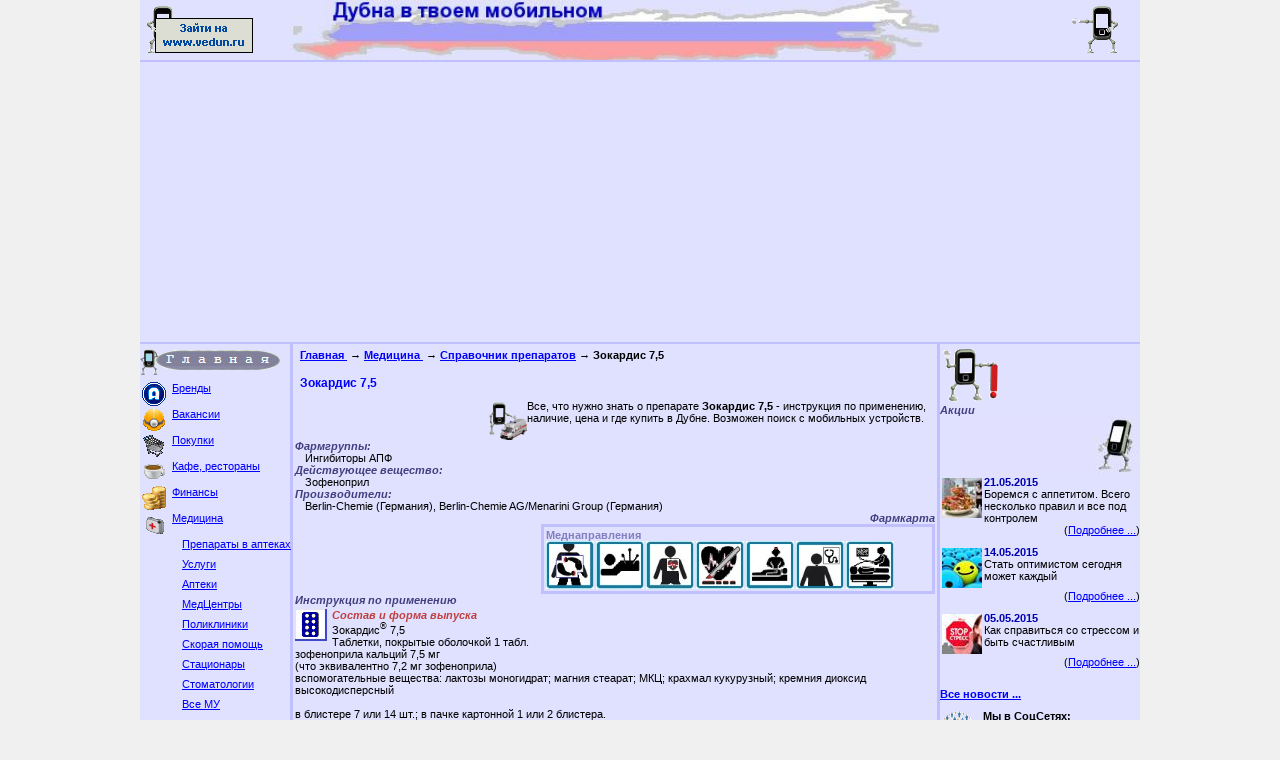

--- FILE ---
content_type: text/html; charset=UTF-8
request_url: https://dubna.vedun.ru/l_med_lecvo_info.php?scrmode=comp&id_lecvo=19021
body_size: 13471
content:
<!DOCTYPE HTML PUBLIC "-//W3C//DTD HTML 4.01 Transitional//EN">
<html>
  <head>
	<title>Зокардис 7,5 - инструкция, наличие и цена в Дубне</title>
    <meta http-equiv="Content-Type" content="text/html; charset=utf8">
    <meta name=viewport content="width=device-width, initial-scale=1">
    <meta name="description" content="Зокардис 7,5 - инструкция, наличие и цена в Дубне"><meta name="keywords" content=", Дубна, инструкция, наличие, цена, купить"><meta name="robots" content="all"><link rel="canonical" href="l_med_lecvo_info.php?scrmode=comp&amp;id_lecvo=19021"><meta name="geo.region" content="RU - город Дубна"><meta name="geo.position" content="56.732020;37.166897"><meta name="ICBM" content="56.732020,37.166897"><meta name="geo.placename" content="Дубна, Россия">	<link rel="stylesheet" type="text/css" media="screen" href="/css/vedun_real.css">
    <link type="image/x-icon" rel="icon" href="https://vedun.ru/favicon.ico">
    <link type="image/x-icon" rel="shortcut icon" href="https://vedun.ru/favicon.ico">
        <link rel="alternate" type="application/rss+xml" title="RSS" href="http://www.vedun.ru/vedun.rss">
<!-- Global site tag (gtag.js) - Google Analytics -->
<script async src="https://www.googletagmanager.com/gtag/js?id=G-Y2ZFRRMQQ2"></script>
<script>
  window.dataLayer = window.dataLayer || [];
  function gtag(){dataLayer.push(arguments);}
  gtag('js', new Date());

  gtag('config', 'G-Y2ZFRRMQQ2');
</script>  </head>
<body>
    <!--noindex-->
<!-- Rating@Mail.ru counter -->
<script type="text/javascript">//<![CDATA[
var _tmr = _tmr || [];
_tmr.push({id: '2362404', type: 'pageView', start: (new Date()).getTime()});
(function (d, w) {
   var ts = d.createElement('script'); ts.type = 'text/javascript'; ts.async = true;
   ts.src = (d.location.protocol == 'https:' ? 'https:' : 'http:') + '//top-fwz1.mail.ru/js/code.js';
   var f = function () {var s = d.getElementsByTagName('script')[0]; s.parentNode.insertBefore(ts, s);};
   if (w.opera == "[object Opera]") { d.addEventListener("DOMContentLoaded", f, false); } else { f(); }
})(document, window);
//]]></script><noscript><div style="position:absolute;left:-10000px;">
<img src="//top-fwz1.mail.ru/counter?id=2362404;js=na" style="border:0;" height="1" width="1" alt="–ейтинг@Mail.ru">
</div></noscript>
<!-- //Rating@Mail.ru counter -->
<!--/noindex-->
<div class="wrp">
<div class="header">
    <div class="colmain">
      <div class="colleft"><a href="https://vedun.ru/index.php?scrmode=comp" title="vedun.ru">
  <img src="/image/pages/header_left_go.gif" width="120" height="60" alt="" border="0" align="left">
</a></div>
      <div class="colright"><img src="/image/pages/header_right.gif" width="80" height="60" alt="vedun right" border="0" align="right"></div>
      <div class="colcenter"></div>
    </div>
  </div>
  
  <div class="mainblock">
    <div class="general">
	  
		  <div class="topreklama">
            <script async src="//pagead2.googlesyndication.com/pagead/js/adsbygoogle.js"></script>
            <!-- A_VEDUN_TOP_LECVO -->
            <ins class="adsbygoogle"
                 style="display:block"
                 data-ad-client="ca-pub-1460812807828789"
                 data-ad-slot="1405268149"
                 data-ad-format="auto"></ins>
            <script>
            (adsbygoogle = window.adsbygoogle || []).push({});
            </script>
          </div>
      <div class="navigate">
        <div class="navimg"><a href="/index.php?scrmode=comp" title="На главную"><img src="/image/pages/menu_slim.gif" width="140" height="26" alt="" border="0" align="left"></a>
        </div><!-- mainblock.general.body.navigate.navimg  -->
        <div class="menu">
          <div class="s100">
                                 <div style="position:relative; float:left; height:26px; width: 30px;">
                                   <img src="/image/icons/s_brand.gif"  width="24" height="24" border="2" alt="-">
                                 </div>
                                 <div style="position:relative; float:left; width:110px;"><a href="/l_brand.php?scrmode=comp" title="Бренды">Бренды</a></div>
                               </div><div class="s100">
                                 <div style="position:relative; float:left; height:26px; width: 30px;">
                                   <img src="/image/icons/s_job.gif"  width="24" height="24" border="2" alt="-">
                                 </div>
                                 <div style="position:relative; float:left; width:110px;"><a href="/l_job.php?scrmode=comp" title="Вакансии">Вакансии</a></div>
                               </div><div class="s100">
                                 <div style="position:relative; float:left; height:26px; width: 30px;">
                                   <img src="/image/icons/s_shop.gif"  width="24" height="24" border="2" alt="-">
                                 </div>
                                 <div style="position:relative; float:left; width:110px;"><a href="/l_shop.php?scrmode=comp" title="Покупки">Покупки</a></div>
                               </div><div class="s100">
                                 <div style="position:relative; float:left; height:26px; width: 30px;">
                                   <img src="/image/icons/s_eat.gif"  width="24" height="24" border="2" alt="-">
                                 </div>
                                 <div style="position:relative; float:left; width:110px;"><a href="/l_cuisine.php?scrmode=comp" title="Кафе, рестораны">Кафе, рестораны</a></div>
                               </div><div class="s100">
                                 <div style="position:relative; float:left; height:26px; width: 30px;">
                                   <img src="/image/icons/s_finance.gif"  width="24" height="24" border="2" alt="-">
                                 </div>
                                 <div style="position:relative; float:left; width:110px;"><a href="/l_finance.php?scrmode=comp" title="Финансы">Финансы</a></div>
                               </div><div class="s100">
                                 <div style="position:relative; float:left; height:26px; width: 30px;">
                                   <img src="/image/icons/s_med.gif"  width="24" height="24" border="2" alt="-">
                                 </div>
                                 <div style="position:relative; float:left; width:110px;"><a href="/l_med.php?scrmode=comp" title="Медицина">Медицина</a></div>
                               </div><div class="s100mb5">
                                                   <div style="position: relative; width: 110px; padding-left: 40px; margin-bottom:3px;"><a href="/l_med_prep.php?scrmode=comp" title="Препараты в аптеках">Препараты в аптеках</a></div>
                                                 </div><div class="s100mb5">
                                                   <div style="position: relative; width: 110px; padding-left: 40px; margin-bottom:3px;"><a href="/l_med_serv.php?scrmode=comp" title="Услуги">Услуги</a></div>
                                                 </div><div class="s100mb5">
                                                   <div style="position: relative; width: 110px; padding-left: 40px; margin-bottom:3px;"><a href="/l_med_apotek.php?scrmode=comp" title="Аптеки">Аптеки</a></div>
                                                 </div><div class="s100mb5">
                                                   <div style="position: relative; width: 110px; padding-left: 40px; margin-bottom:3px;"><a href="/l_med_medcenter.php?scrmode=comp" title="МедЦентры">МедЦентры</a></div>
                                                 </div><div class="s100mb5">
                                                   <div style="position: relative; width: 110px; padding-left: 40px; margin-bottom:3px;"><a href="/l_med_clinic.php?scrmode=comp" title="Поликлиники">Поликлиники</a></div>
                                                 </div><div class="s100mb5">
                                                   <div style="position: relative; width: 110px; padding-left: 40px; margin-bottom:3px;"><a href="/l_med_ambulance.php?scrmode=comp" title="Скорая помощь">Скорая помощь</a></div>
                                                 </div><div class="s100mb5">
                                                   <div style="position: relative; width: 110px; padding-left: 40px; margin-bottom:3px;"><a href="/l_med_stac.php?scrmode=comp" title="Стационары">Стационары</a></div>
                                                 </div><div class="s100mb5">
                                                   <div style="position: relative; width: 110px; padding-left: 40px; margin-bottom:3px;"><a href="/l_med_stoma.php?scrmode=comp" title="Стоматологии">Стоматологии</a></div>
                                                 </div><div class="s100mb5">
                                                   <div style="position: relative; width: 110px; padding-left: 40px; margin-bottom:3px;"><a href="/l_med_mu.php?scrmode=comp" title="Все МУ">Все МУ</a></div>
                                                 </div><div class="s100mb5">
                                                   <div style="position: relative; width: 110px; padding-left: 40px; margin-bottom:3px;"><b><a href="/l_med_lecvo.php?scrmode=comp" title="Справочник препаратов">Справочник препаратов</a></b></div>
                                                 </div><div class="s100mb5">
                                                   <div style="position: relative; width: 110px; padding-left: 40px; margin-bottom:3px;"><a href="/l_med_meddirect.php?scrmode=comp" title="Справочник меднаправлений">Справочник меднаправлений</a></div>
                                                 </div><div class="s100">
                                 <div style="position:relative; float:left; height:26px; width: 30px;">
                                   <img src="/image/icons/s_build.gif"  width="24" height="24" border="2" alt="-">
                                 </div>
                                 <div style="position:relative; float:left; width:110px;"><a href="/l_build.php?scrmode=comp" title="Недвижимость">Недвижимость</a></div>
                               </div><div class="s100">
                                 <div style="position:relative; float:left; height:26px; width: 30px;">
                                   <img src="/image/icons/s_auto.gif"  width="24" height="24" border="2" alt="-">
                                 </div>
                                 <div style="position:relative; float:left; width:110px;"><a href="/l_auto.php?scrmode=comp" title="Авто">Авто</a></div>
                               </div><div class="s100">
                                 <div style="position:relative; float:left; height:26px; width: 30px;">
                                   <img src="/image/icons/s_service.gif"  width="24" height="24" border="2" alt="-">
                                 </div>
                                 <div style="position:relative; float:left; width:110px;"><a href="/l_service.php?scrmode=comp" title="Услуги">Услуги</a></div>
                               </div><div class="s100">
                                 <div style="position:relative; float:left; height:26px; width: 30px;">
                                   <img src="/image/icons/s_dosug.gif"  width="24" height="24" border="2" alt="-">
                                 </div>
                                 <div style="position:relative; float:left; width:110px;"><a href="/l_dosug.php?scrmode=comp" title="Досуг">Досуг</a></div>
                               </div><div class="s100">
                                 <div style="position:relative; float:left; height:26px; width: 30px;">
                                   <img src="/image/icons/s_tour.gif"  width="24" height="24" border="2" alt="-">
                                 </div>
                                 <div style="position:relative; float:left; width:110px;"><a href="/l_turizm.php?scrmode=comp" title="Туризм">Туризм</a></div>
                               </div><div class="s100">
                                 <div style="position:relative; float:left; height:26px; width: 30px;">
                                   <img src="/image/icons/s_contact.gif"  width="24" height="24" border="2" alt="-">
                                 </div>
                                 <div style="position:relative; float:left; width:110px;"><a href="/l_contact.php?scrmode=comp" title="Контакты">Контакты</a></div>
                               </div>
        </div><!-- mainblock.general.body.navigate.menu  -->



      </div><!-- mainblock.general.body.navigate  -->

      <div class="bodytext">

        <div class="text">
          <div class="breadcrumbs"><span itemscope itemtype="http://schema.org/BreadcrumbList"><div id="bread_main" itemprop="itemListElement" itemscope itemtype="http://schema.org/ListItem"  class="breadpoint">
                           <a href="/index.php?scrmode=comp" name="Главная" itemprop="item">
                             <span itemprop="name">Главная</span>
                           </a>&nbsp;&rarr;&nbsp;
						   <meta itemprop="position" content="1" />
                         </div><div id="bread_med" itemprop="itemListElement" itemscope itemtype="http://schema.org/ListItem"  class="breadpoint">
                           <a href="/l_med.php?scrmode=comp" name="Медицина" itemprop="item">
                             <span itemprop="name">Медицина</span>
                           </a>&nbsp;&rarr;&nbsp;
						   <meta itemprop="position" content="2" />
                         </div><div id="bread_med_lecvo" itemprop="itemListElement" itemscope itemtype="http://schema.org/ListItem"  class="breadpoint">
                           <a href="/l_med_lecvo.php?scrmode=comp" name="Справочник препаратов" itemprop="item">
                             <span itemprop="name">Справочник препаратов</span>
                           </a>
						   <meta itemprop="position" content="3" />
                         </div><div id="a3" class="breadpoint">
                             &nbsp;&rarr;&nbsp;Зокардис 7,5
                         </div></span></div>
          <div class="head"><h1>Зокардис 7,5</h1></div>
          
          
                    <div class="s100">
                      <div style="position:relative; float:right; width:70%">
                        <img src="image/pages/main_med.gif" width="40" height="40" alt="Медицина" border="0" align="left">Все, что нужно знать о препарате <b>Зокардис 7,5</b> - инструкция по применению, наличие, цена и где купить в Дубне. Возможен поиск c мобильных устройств.</div></div><div class="s100"><h2>Фармгруппы:</h2></div><div class="s100ml10">Ингибиторы АПФ</div><div class="s100"><h2>Действующее вещество:</h2></div><div class="s100ml10">Зофеноприл</div><div class="s100"><h2>Производители:</h2></div><div class="s100ml10">Berlin-Chemie (Германия), Berlin-Chemie AG/Menarini Group (Германия)</div><div class="s100" style="text-align:right;"><h2>Фармкарта</h2></div><div class="s100" style="text-align:right;"><div style="float: right; width:60%; background: #E0E0FF; margin-right:10px;"><div style="float: left; width:100%; background: #E0E0FF; padding:2px; border: 3px solid #C0C0FF;" align=left>
                                                               <div style="float:left; width: 98%; color: #8080C0;"><b>Меднаправления</b></div>
                                                               <div style="float:left; width: 98%;"><div style="float: left; width:50px;" align=left><img src="https://vedun.ru/image/card_lecvo/main_gyrudoterapevt.jpg" width="48" height="48" alt="Гирудотерапия" title="Гирудотерапия" border="0" align="left"></div><div style="float: left; width:50px;" align=left><img src="https://vedun.ru/image/card_lecvo/main_igloreflex.jpg" width="48" height="48" alt="Иглорефлексотерапия" title="Иглорефлексотерапия" border="0" align="left"></div><div style="float: left; width:50px;" align=left><img src="https://vedun.ru/image/card_lecvo/main_cardiolog.jpg" width="48" height="48" alt="Кардиология" title="Кардиология" border="0" align="left"></div><div style="float: left; width:50px;" align=left><img src="https://vedun.ru/image/card_lecvo/main_cardiohirurg.jpg" width="48" height="48" alt="Кардиохирургия" title="Кардиохирургия" border="0" align="left"></div><div style="float: left; width:50px;" align=left><img src="https://vedun.ru/image/card_lecvo/main_massage.jpg" width="48" height="48" alt="Массаж" title="Массаж" border="0" align="left"></div><div style="float: left; width:50px;" align=left><img src="https://vedun.ru/image/card_lecvo/main_terapevt.jpg" width="48" height="48" alt="Терапия" title="Терапия" border="0" align="left"></div><div style="float: left; width:50px;" align=left><img src="https://vedun.ru/image/card_lecvo/main_endoscop.jpg" width="48" height="48" alt="Эндоскопия" title="Эндоскопия" border="0" align="left"></div></div></div></div></div>
		            <div style="position: relative; float:left; text-align: center; height:auto; width: 100%;">
					<!-- Yandex.RTB R-A-67822-2 -->
					<div id="yandex_rtb_R-A-67822-2"></div>
					</div>
					<script type="text/javascript">
						(function(w, d, n, s, t) {
							w[n] = w[n] || [];
							w[n].push(function() {
								Ya.Context.AdvManager.render({
									blockId: "R-A-67822-2",
									renderTo: "yandex_rtb_R-A-67822-2",
									async: true
								});
							});
							t = d.getElementsByTagName("script")[0];
							s = d.createElement("script");
							s.type = "text/javascript";
							s.src = "//an.yandex.ru/system/context.js";
							s.async = true;
							t.parentNode.insertBefore(s, t);
						})(this, this.document, "yandexContextAsyncCallbacks");
					</script>
					<div class="s100"><h2>Инструкция по применению</h2><div style="position: relative; float: left; width: 100%; padding: 3px 0px 3px 0px;" align=left><div style="position: relative; float: left; padding: 0px 5px 0px 0px;" align=left><img src="https://vedun.ru/image/lecvo_instr/sostav_forma.jpg" width="32" height="32" alt="Состав и форма выпуска" title="Состав и форма выпуска" border="0" align="left"></div><h3 class="redbi">Состав и форма выпуска</h3>Зокардис<sup>®</sup> 7,5<br>



Таблетки, покрытые оболочкой  
1 табл.
<br>

зофеноприла кальций
7,5 мг
<br>

(что эквивалентно 7,2 мг  зофеноприла)
 
<br>

вспомогательные вещества: лактозы моногидрат; магния стеарат; МКЦ; крахмал кукурузный; кремния диоксид высокодисперсный
 
<br>
<br>
в блистере 7 или 14 шт.; в пачке картонной 1 или 2 блистера.<br>
Зокардис<sup>®</sup> 30<br>



Таблетки, покрытые оболочкой  
1 табл.
<br>

зофеноприла кальций
30 мг
<br>

(что эквивалентно 28,7 мг  зофеноприла)
 
<br>

вспомогательные вещества: лактозы моногидрат; магния стеарат; МКЦ; крахмал кукурузный; кремния диоксид высокодисперсный
 
<br>
<br>
в блистере 7 или 14 шт.; в пачке картонной 1 или 2 блистера.<br></div><br><div style="position: relative; float: left; width: 100%; padding: 3px 0px 3px 0px;" align=left><div style="position: relative; float: left; padding: 0px 5px 0px 0px;" align=left><img src="https://vedun.ru/image/lecvo_instr/opis_lec_forma.jpg" width="32" height="32" alt="Описание лекарственной формы" title="Описание лекарственной формы" border="0" align="left"></div><h3 class="redbi">Описание лекарственной формы</h3>Зокардис 7,5: белые круглые таблетки, покрытые оболочкой, слегка выпуклые с обеих сторон.<br />
 Зокардис 30: белые овальные таблетки, покрытые оболочкой, с двусторонней насечкой для деления.</div><br><div style="position: relative; float: left; width: 100%; padding: 3px 0px 3px 0px;" align=left><div style="position: relative; float: left; padding: 0px 5px 0px 0px;" align=left><img src="https://vedun.ru/image/lecvo_instr/pharmadeistvie.jpg" width="32" height="32" alt="Фармакологическое действие" title="Фармакологическое действие" border="0" align="left"></div><h3 class="redbi">Фармакологическое действие</h3>Фармакологическое действие - антигипертензивное.  Механизм действия связан с уменьшением образования ангиотензина II из ангиотензина I, снижение содержания которого ведет к прямому уменьшению выделения альдостерона. Понижает ОПСС, сАД и дАД, пост- и преднагрузку на миокард. Расширяет артерии в большей степени, чем вены; при этом рефлекторного повышения ЧСС не отмечается. Уменьшает деградацию брадикинина, увеличивает синтез ПГ.<br></div><br><div style="position: relative; float: left; width: 100%; padding: 3px 0px 3px 0px;" align=left><div style="position: relative; float: left; padding: 0px 5px 0px 0px;" align=left><img src="https://vedun.ru/image/lecvo_instr/pharmakokinetika.jpg" width="32" height="32" alt="Фармакокинетика" title="Фармакокинетика" border="0" align="left"></div><h3 class="redbi">Фармакокинетика</h3>Зофеноприл кальция быстро и полностью абсорбируется в ЖКТ и практически полностью метаболизируется в печени с образованием активного метаболита зофеноприлата, C<sub>max</sub> которого в крови достигается через 1,5 ч после приема Зокардиса.<br />
 Приблизительно 88% зофеноприла кальция связывается с белками плазмы крови.<br />
 T<sub>1/2</sub> зофеноприлата - 5,5 ч, его общий клиренс составляет 1300 мл/мин после перорального приема зофеноприла кальция. Выводится зофеноприлат преимущественно почками - 69%, через кишечник - 26%.<br></div><br><div style="position: relative; float: left; width: 100%; padding: 3px 0px 3px 0px;" align=left><div style="position: relative; float: left; padding: 0px 5px 0px 0px;" align=left><img src="https://vedun.ru/image/lecvo_instr/pharmakodinamika.jpg" width="32" height="32" alt="Фармакодинамика" title="Фармакодинамика" border="0" align="left"></div><h3 class="redbi">Фармакодинамика</h3>Гипотензивный эффект более выражен при высокой концентрации ренина плазмы крови, чем при нормальной или сниженной его концентрации. Понижение АД в терапевтических пределах не оказывает влияния на мозговое кровообращение, кровоток в сосудах мозга поддерживается на достаточном уровне и на фоне пониженного АД. Усиливает коронарный и почечный кровоток.<br />
 При длительном применении уменьшается гипертрофия левого желудочка миокарда и миоцитов стенок артерий резистивного типа, предотвращает прогрессирование сердечной недостаточности и замедляет развитие дилатации левого желудочка. Улучшает кровоснабжение ишемизированного миокарда. Понижает агрегацию тромбоцитов.<br />
 Зофеноприл кальция является пролекарством, поскольку активным ингибитором является свободное сульфгидрильное соединение - зофеноприлат, образующееся в результате тиоэфирного гидролиза.<br />
 Гипотензивный эффект при приеме внутрь наступает через 1 ч,  достигает максимума через 4-6 ч и сохраняется до 24 ч. У некоторых больных для достижения оптимального уровня АД необходима терапия на протяжении нескольких недель. При сердечной недостаточности заметный клинический эффект наблюдается при длительном лечении - 6 мес и более. <br></div><br><div style="position: relative; float: left; width: 100%; padding: 3px 0px 3px 0px;" align=left><div style="position: relative; float: left; padding: 0px 5px 0px 0px;" align=left><img src="https://vedun.ru/image/lecvo_instr/pokaz.jpg" width="32" height="32" alt="Показания" title="Показания" border="0" align="left"></div><h3 class="redbi">Показания</h3>Артериальная гипертензия мягкой и средней степени тяжести.<br />
 Острый инфаркт миокарда с симптомами сердечной недостаточности у пациентов со стабильными показателями гемодинамики и не получавших тромболитическую терапию.<br></div><br><div style="position: relative; float: left; width: 100%; padding: 3px 0px 3px 0px;" align=left><div style="position: relative; float: left; padding: 0px 5px 0px 0px;" align=left><img src="https://vedun.ru/image/lecvo_instr/protivopokaz.jpg" width="32" height="32" alt="Противопоказания" title="Противопоказания" border="0" align="left"></div><h3 class="redbi">Противопоказания</h3>Повышенная чувствительность к зофеноприлу и другим ингибиторам АПФ, наличие в анамнезе ангионевротического отека, связанного с лечением ингибиторами АПФ, порфирия, выраженные нарушения функции печени, тяжелая почечная недостаточность, беременность, период грудного вскармливания, возраст до 18 лет (эффективность и безопасность не установлены).<br />
 С осторожностью - первичный альдостеронизм, двусторонний стеноз почечных артерий, стеноз артерии единственной почки, гиперкалиемия, состояние после трансплантации почки, аортальный стеноз, митральный стеноз (с нарушениями гемодинамики), идиопатический гипертрофический субаортальный стеноз, заболевания соединительной ткани, цереброваскулярные заболевания, сахарный диабет, почечная недостаточность (протеинурия более 1 г/сут), печеночная  недостаточность, у пациентов, соблюдающих диету с ограничением соли или находящихся на гемодиализе, одновременный прием с иммунодепрессантами и салуретиками, у пожилых людей (старше 75 лет), псориаз, у пациентов со сниженным ОЦК (в результате терапии диуретиками, при ограничении потребления поваренной соли, проведении гемодиализа, диарее и рвоте) - повышен риск внезапного и выраженного снижения АД после применения даже начальной дозы ингибитора АПФ.<br></div><br><div style="position: relative; float: left; width: 100%; padding: 3px 0px 3px 0px;" align=left><div style="position: relative; float: left; padding: 0px 5px 0px 0px;" align=left><img src="https://vedun.ru/image/lecvo_instr/prenatal.jpg" width="32" height="32" alt="Применение при беременности и кормлении грудью" title="Применение при беременности и кормлении грудью" border="0" align="left"></div><h3 class="redbi">Применение при беременности и кормлении грудью</h3>Противопоказано во время беременности и в период грудного вскармливания (поскольку зофеноприл кальция выделяется в грудное молоко). Не следует применять женщинам детородного возраста при отсутствии эффективной контрацепции.<br></div><br><div style="position: relative; float: left; width: 100%; padding: 3px 0px 3px 0px;" align=left><div style="position: relative; float: left; padding: 0px 5px 0px 0px;" align=left><img src="https://vedun.ru/image/lecvo_instr/pobochka.jpg" width="32" height="32" alt="Побочные действия" title="Побочные действия" border="0" align="left"></div><h3 class="redbi">Побочные действия</h3>Со стороны сердечно-сосудистой системы: чрезмерное понижение АД, ортостатический коллапс; редко - загрудинная боль, стенокардия, инфаркт миокарда (обычно связаны с выраженным понижением АД), аритмии (предсердная бради- или тахикардия, мерцание предсердий), сердцебиение, тромбоэмболия ветвей легочной артерии, боли в области сердца, обморок.<br />
 Со стороны ЦНС: головокружение, головная боль, слабость, бессонница, тревога, депрессия, спутанность сознания, повышенная утомляемость, сонливость (2-3%), очень редко при применении высоких доз - нервозность, парестезии.<br />
 Со стороны органов чувств: редко - нарушения вестибулярного аппарата, нарушения слуха и зрения, шум в ушах.<br />
 Со стороны пищеварительного тракта: сухость во рту, анорексия, диспептические расстройства (тошнота, диарея или запор, рвота, боли в области живота); очень редко - кишечная непроходимость, панкреатит, нарушение функции печени и желчевыделения, гепатит, желтуха.<br />
 Со стороны дыхательной системы: непродуктивный сухой кашель; очень редко - интерстициальный пневмонит, бронхоспазм, одышка, ринорея, фарингит.<br />
 Со стороны мочевыделительной системы: нарушение функции почек, протеинурия.<br />
 Аллергические реакции: редко - кожная сыпь, ангионевротический отек лица, конечностей, губ, языка, голосовой  щели и/или гортани, дисфония, полиморфная эритема, эксфолиативный дерматит; очень редко - синдром Стивенса-Джонсона, токсический эпидермальный некролиз, пузырчатка, зуд, крапивница, фотосенсибилизация, серозит, васкулит, миозит, артралгия, артрит, стоматит, глоссит.<br />
 Со стороны лабораторных показателей: гиперкреатинемия, повышение содержания мочевины, повышение активности печеночных трансаминаз, гипербилирубинемия, гиперкалиемия, гипонатриемия. Отмечаются в некоторых случаях снижение гематокрита и гемоглобина, повышение СОЭ, тромбоцитопения, нейтропения, агранулоцитоз (у больных с аутоиммунными заболеваниями), эозинофилия.<br></div><br><div style="position: relative; float: left; width: 100%; padding: 3px 0px 3px 0px;" align=left><div style="position: relative; float: left; padding: 0px 5px 0px 0px;" align=left><img src="https://vedun.ru/image/lecvo_instr/vzaimod.jpg" width="32" height="32" alt="Взаимодействие" title="Взаимодействие" border="0" align="left"></div><h3 class="redbi">Взаимодействие</h3>Гипотензивное действие ингибиторов АПФ может усиливаться другими антигипертензивными средствами, диуретиками, общими анестетиками, жаропонижающими и болеутоляющими средствами, этанолом. При одновременном назначении зофеноприла с НПВС возможно снижение гипотензивного эффекта зофеноприла, с калийсберегающими диуретиками - гиперкалиемия, с солями лития - замедление выведения лития. Иммунодепрессанты, аллопуринол, цитостатики усиливают гематотоксичность. При одновременном приеме с гипогликемическими средствами увеличивается риск гипогликемии.<br></div><br><div style="position: relative; float: left; width: 100%; padding: 3px 0px 3px 0px;" align=left><div style="position: relative; float: left; padding: 0px 5px 0px 0px;" align=left><img src="https://vedun.ru/image/lecvo_instr/sposob_primineniya.jpg" width="32" height="32" alt="Способ применения и дозы" title="Способ применения и дозы" border="0" align="left"></div><h3 class="redbi">Способ применения и дозы</h3>Внутрь, независимо от времени приема пищи (до, во время или после еды), запивая достаточным количеством жидкости.<br>
Зокардис<sup>®</sup> 7,5<br>
Артериальная гипертензия<br>
Пациенты с нормальной почечной и печеночной функцией. Для достижения оптимального АД лечение начинают с 2 табл. 1 раз в сутки; при недостаточной выраженности гипотензивного эффекта дозу постепенно увеличивают с интервалом в 4 нед.<br>
Обычно эффективная доза - 4 табл. 1 раз в сутки.<br>
Максимальная суточная доза - 8 табл., принимаемых однократно или в 2 приема (по 4 табл.).<br>
Пациенты с нарушением водно-солевого баланса. Первоначальная терапия ингибиторами АПФ требует корректировки солевого и/или водного дефицитов, прекращения проводящейся терапии диуретиками в течение 2-3 дней до начала приема ингибитора АПФ и начинается с дозы, составляющей 2 табл. Зокардис 7,5 1 раз в сутки. Если это невозможно, лечение начинают с 1 табл. Зокардис 7,5 1 раз в сутки.<br>
Пациенты с нарушением почечной функции или находящиеся на гемодиализе. У пациентов со слабым нарушением функции почек (Cl  креатинина более 45 мл/мин) не требуется снижения дозы. Пациентам со средней и тяжелой степенью нарушения функции почек (Cl креатинина менее 45 мл/мин) назначают 1/2 терапевтической дозы 1 раз в сутки.<br>
Начальная доза для пациентов, находящихся на гемодиализе, составляет 1/4 дозы, используемой для пациентов с нормальной функцией почек.<br>
Пациенты с нарушениями функции печени. У пациентов со слабовыраженной и средней степенью нарушения функции печени начальная доза препарата составляет половину дозы, применяемой у пациентов с нормальной функцией печени.<br>
У пациентов с тяжелой степенью нарушения функции печени Зокардис 7,5 не должен применяться.<br>
Пожилые пациенты. У пожилых пациентов с нормальным клиренсом креатинина не требуется коррекция дозы. У пожилых пациентов с Cl  креатинина менее 45 мл/мин рекомендуется прием 1/2 дневной дозы.<br />
Острый инфаркт миокарда (в составе комбинированной терапии)<br>
Лечение начинают в течение 24 ч после появления первых симптомов инфаркта миокарда и продолжают в течение 6 нед.<br>
Следует применять следующую схему дозировки:<br>
1-й и 2-й день: 1 табл. Зокардис 7,5 каждые 12 ч,<br>
3-й и 4-й день: 2 табл. Зокардис 7,5 каждые 12 ч,<br>
с 5-го дня и далее: 4 табл. Зокардис 7,5 каждые 12 ч.<br>
В случае чрезмерного понижения АД в начале лечения или в течение первых 3 дней после инфаркта миокарда первоначальную дозу не увеличивают или отменяют препарат.<br>
После 6 нед приема терапия может быть прекращена у пациентов без признаков левожелудочковой недостаточности или сердечной недостаточности.<br>
Для коррекции левожелудочковой недостаточности или сердечной недостаточности, а также артериальной гипертензии лечение может быть продолжено в течение длительного времени.<br>
Пожилые пациенты. Зокардис 7,5 следует применять с осторожностью у пациентов с инфарктом миокарда старше 75 лет.<br>
Зокардис<sup>®</sup> 30<br>
Артериальная гипертензия<br>
Пациенты с нормальной почечной и печеночной функцией. Для достижения оптимального АД лечение начинают с 1/2 табл. 1 раз в сутки; при недостаточной выраженности гипотензивного эффекта дозу постепенно увеличивают с интервалом в 4 нед.<br>
Обычно эффективная доза - 1 табл. 1 раз в сутки.<br>
Максимальная суточная доза - 2 табл., принимаемых однократно или в 2 приема (по 1 табл.).<br>
Пациенты с нарушением водно-солевого баланса. Первоначальная терапия ингибиторами АПФ требует корректировки солевого и/или водного дефицитов, прекращения проводящейся терапии диуретиками в течение 2-3 дней до начала приема ингибитора АПФ и начинается с дозы, составляющей 1/2 табл. Зокардис 30 1 раз в сутки. Если это невозможно, лечение начинают с 1/4 табл. Зокардис 30 1 раз в сутки.<br>
Пациенты с нарушением почечной функции или находящиеся на гемодиализе. У пациентов со слабым нарушением функции почек (Cl  креатинина более 45 мл/мин) не требуется снижения дозы. Пациентам со средней и тяжелой степенью нарушения функции почек (Cl креатинина менее 45 мл/мин) назначают 1/2 терапевтической дозы 1 раз в сутки.<br>
Начальная доза для пациентов, находящихся на гемодиализе, составляет 1/4 дозы, используемой для пациентов с нормальной функцией почек.<br>
Пациенты с нарушениями функции печени. У пациентов со слабовыраженной и средней степенью нарушения функции печени начальная доза препарата составляет половину дозы, применяемой у пациентов с нормальной функцией печени.<br>
У пациентов с тяжелой степенью нарушения функции печени Зокардис 30 не должен применяться.<br>
Пожилые пациенты. У пожилых пациентов с нормальным клиренсом креатинина не требуется коррекция дозы. У пожилых пациентов с Cl  креатинина менее 45 мл/мин рекомендуется прием 1/2 дневной дозы.<br>
Острый инфаркт миокарда (в составе комбинированной терапии)<br>
Лечение начинают в течение 24 ч после появления первых симптомов инфаркта миокарда и продолжают в течение 6 нед.<br>
Следует применять следующую схему дозировки:<br>
1-й и 2-й день: 1/4 табл. Зокардис  30 каждые 12 ч,<br>
3-й и 4-й день: 1/2 табл. Зокардис  30 каждые 12 ч,<br>
с 5-го дня и далее: 1 табл. Зокардис 30 каждые 12 ч.<br>
В случае чрезмерного понижения АД в начале лечения или в течение первых 3 дней после инфаркта миокарда первоначальную дозу не увеличивают или отменяют препарат.<br>
После 6 нед приема терапия может быть прекращена у пациентов без признаков левожелудочковой недостаточности или сердечной недостаточности.<br>
Для коррекции левожелудочковой недостаточности или сердечной недостаточности, а также артериальной гипертензии лечение может быть продолжено в течение длительного времени.<br>
Пожилые пациенты. Зокардис 30 следует применять с осторожностью у пациентов с инфарктом миокарда старше 75 лет.<br></div></div><div class="s100"><h2>Диагнозы:</h2></div><div class="s100ml10">&nbsp;&nbsp;<b>I10.</b> - Эссенциальная [первичная] гипертензия<br>&nbsp;&nbsp;<b>I15.</b> - Вторичная гипертензия<br>&nbsp;&nbsp;<b>I21.9</b> - Острый инфаркт миокарда неуточненный</div><div class="s100"><h2>Аналоги препарата (по действующему веществу):</h2></div><div class="s100ml10">&nbsp;&nbsp;<a href="l_med_lecvo_info.php?scrmode=comp&amp;id_lecvo=19019" target="_blank">Зокардис 30</a></div><div class="s100"><h2>Направления:</h2></div><div class="s100ml10">&nbsp;&nbsp;<a href="l_med_meddirect_info.php?scrmode=comp&amp;id_direct=HIRUDOTERAPIYA" target="_blank">Гирудотерапия</a><br>&nbsp;&nbsp;<a href="l_med_meddirect_info.php?scrmode=comp&amp;id_direct=IGLOREFLECSOTERAPIYA" target="_blank">Иглорефлексотерапия</a><br>&nbsp;&nbsp;<a href="l_med_meddirect_info.php?scrmode=comp&amp;id_direct=CARDIOLOGIYA" target="_blank">Кардиология</a><br>&nbsp;&nbsp;<a href="l_med_meddirect_info.php?scrmode=comp&amp;id_direct=CARDIOHIRURGIYA" target="_blank">Кардиохирургия</a><br>&nbsp;&nbsp;<a href="l_med_meddirect_info.php?scrmode=comp&amp;id_direct=MASSAGE" target="_blank">Массаж</a><br>&nbsp;&nbsp;<a href="l_med_meddirect_info.php?scrmode=comp&amp;id_direct=TERAPIYA" target="_blank">Терапия</a><br>&nbsp;&nbsp;<a href="l_med_meddirect_info.php?scrmode=comp&amp;id_direct=ENDOSCOPIYA" target="_blank">Эндоскопия</a></div><div class="fullcont">
                              <div class="s100">&nbsp;</div>
                              <div class="s100"><h2>Не нашли в Дубне? Посмотрите в других городах:</h2></div>
                              <div class="fullval"><div class="s25"><b><a href="https://balashiha.vedun.ru/l_med_lecvo_info.php?id_lecvo=19021" target=_blank>Балашиха</a></b></div><div class="s25"><b><a href="https://voskresensk.vedun.ru/l_med_lecvo_info.php?id_lecvo=19021" target=_blank>Воскресенск</a></b></div><div class="s25"><b><a href="https://dolgoprudniy.vedun.ru/l_med_lecvo_info.php?id_lecvo=19021" target=_blank>Долгопрудный</a></b></div><div class="s25"><b><a href="https://domodedovo.vedun.ru/l_med_lecvo_info.php?id_lecvo=19021" target=_blank>Домодедово</a></b></div><div class="s25"><b><a href="https://jeleznodorojniy.vedun.ru/l_med_lecvo_info.php?id_lecvo=19021" target=_blank>Железнодорожный</a></b></div><div class="s25"><b><a href="https://jukovskiy.vedun.ru/l_med_lecvo_info.php?id_lecvo=19021" target=_blank>Жуковский</a></b></div><div class="s25"><b><a href="https://zelenograd.vedun.ru/l_med_lecvo_info.php?id_lecvo=19021" target=_blank>Зеленоград</a></b></div><div class="s25"><b><a href="https://ivanteevka.vedun.ru/l_med_lecvo_info.php?id_lecvo=19021" target=_blank>Ивантеевка</a></b></div><div class="s25"><b><a href="https://kolomna.vedun.ru/l_med_lecvo_info.php?id_lecvo=19021" target=_blank>Коломна</a></b></div><div class="s25"><b><a href="https://korolev.vedun.ru/l_med_lecvo_info.php?id_lecvo=19021" target=_blank>Королев</a></b></div><div class="s25"><b><a href="https://krasnogorsk.vedun.ru/l_med_lecvo_info.php?id_lecvo=19021" target=_blank>Красногорск</a></b></div><div class="s25"><b><a href="https://lobnya.vedun.ru/l_med_lecvo_info.php?id_lecvo=19021" target=_blank>Лобня</a></b></div><div class="s25"><b><a href="https://lyubercy.vedun.ru/l_med_lecvo_info.php?id_lecvo=19021" target=_blank>Люберцы</a></b></div><div class="s25"><b><a href="https://msk.vedun.ru/l_med_lecvo_info.php?id_lecvo=19021" target=_blank>Москва</a></b></div><div class="s25"><b><a href="https://mytischi.vedun.ru/l_med_lecvo_info.php?id_lecvo=19021" target=_blank>Мытищи</a></b></div><div class="s25"><b><a href="https://noginsk.vedun.ru/l_med_lecvo_info.php?id_lecvo=19021" target=_blank>Ногинск</a></b></div><div class="s25"><b><a href="https://odincovo.vedun.ru/l_med_lecvo_info.php?id_lecvo=19021" target=_blank>Одинцово</a></b></div><div class="s25"><b><a href="https://orehovo-zuevo.vedun.ru/l_med_lecvo_info.php?id_lecvo=19021" target=_blank>Орехово-Зуево</a></b></div><div class="s25"><b><a href="https://podolsk.vedun.ru/l_med_lecvo_info.php?id_lecvo=19021" target=_blank>Подольск</a></b></div><div class="s25"><b><a href="https://pushkino.vedun.ru/l_med_lecvo_info.php?id_lecvo=19021" target=_blank>Пушкино</a></b></div><div class="s25"><b><a href="https://ramenskoe.vedun.ru/l_med_lecvo_info.php?id_lecvo=19021" target=_blank>Раменское</a></b></div><div class="s25"><b><a href="https://reutov.vedun.ru/l_med_lecvo_info.php?id_lecvo=19021" target=_blank>Реутов</a></b></div><div class="s25"><b><a href="https://sergiev-posad.vedun.ru/l_med_lecvo_info.php?id_lecvo=19021" target=_blank>Сергиев Посад</a></b></div><div class="s25"><b><a href="https://serpuhov.vedun.ru/l_med_lecvo_info.php?id_lecvo=19021" target=_blank>Серпухов</a></b></div><div class="s25"><b><a href="https://himki.vedun.ru/l_med_lecvo_info.php?id_lecvo=19021" target=_blank>Химки</a></b></div><div class="s25"><b><a href="https://schelkovo.vedun.ru/l_med_lecvo_info.php?id_lecvo=19021" target=_blank>Щелково</a></b></div><div class="s25"><b><a href="https://electrostal.vedun.ru/l_med_lecvo_info.php?id_lecvo=19021" target=_blank>Электорсталь</a></b></div></div>
                            </div><div class="fullcont">
                              <div class="s100"><h2>Посмотрите недалеко от Вас:</h2></div>
                              <div class="fullval"><div class="s25"><b><a href="https://vladimir.vedun.ru/l_med_lecvo_info.php?id_lecvo=19021" target=_blank>Владимир</a></b></div><div class="s25"><b><a href="https://vyshniy-volochek.vedun.ru/l_med_lecvo_info.php?id_lecvo=19021" target=_blank>Вышний Волочек</a></b></div><div class="s25"><b><a href="https://vyazma.vedun.ru/l_med_lecvo_info.php?id_lecvo=19021" target=_blank>Вязьма</a></b></div><div class="s25"><b><a href="https://ivanovo.vedun.ru/l_med_lecvo_info.php?id_lecvo=19021" target=_blank>Иваново</a></b></div><div class="s25"><b><a href="https://kaluga.vedun.ru/l_med_lecvo_info.php?id_lecvo=19021" target=_blank>Калуга</a></b></div><div class="s25"><b><a href="https://kasimov.vedun.ru/l_med_lecvo_info.php?id_lecvo=19021" target=_blank>Касимов</a></b></div><div class="s25"><b><a href="https://kimry.vedun.ru/l_med_lecvo_info.php?id_lecvo=19021" target=_blank>Кимры</a></b></div><div class="s25"><b><a href="https://kineshma.vedun.ru/l_med_lecvo_info.php?id_lecvo=19021" target=_blank>Кинешма</a></b></div><div class="s25"><b><a href="https://kovrov.vedun.ru/l_med_lecvo_info.php?id_lecvo=19021" target=_blank>Ковров</a></b></div><div class="s25"><b><a href="https://murom.vedun.ru/l_med_lecvo_info.php?id_lecvo=19021" target=_blank>Муром</a></b></div><div class="s25"><b><a href="https://novomoskovsk.vedun.ru/l_med_lecvo_info.php?id_lecvo=19021" target=_blank>Новомосковск</a></b></div><div class="s25"><b><a href="https://obninsk.vedun.ru/l_med_lecvo_info.php?id_lecvo=19021" target=_blank>Обнинск</a></b></div><div class="s25"><b><a href="https://rjev.vedun.ru/l_med_lecvo_info.php?id_lecvo=19021" target=_blank>Ржев</a></b></div><div class="s25"><b><a href="https://roslavl.vedun.ru/l_med_lecvo_info.php?id_lecvo=19021" target=_blank>Рославль</a></b></div><div class="s25"><b><a href="https://rybinsk.vedun.ru/l_med_lecvo_info.php?id_lecvo=19021" target=_blank>Рыбинск</a></b></div><div class="s25"><b><a href="https://ryazan.vedun.ru/l_med_lecvo_info.php?id_lecvo=19021" target=_blank>Рязань</a></b></div><div class="s25"><b><a href="https://sasovo.vedun.ru/l_med_lecvo_info.php?id_lecvo=19021" target=_blank>Сасово</a></b></div><div class="s25"><b><a href="https://skopin.vedun.ru/l_med_lecvo_info.php?id_lecvo=19021" target=_blank>Скопин</a></b></div><div class="s25"><b><a href="https://smolensk.vedun.ru/l_med_lecvo_info.php?id_lecvo=19021" target=_blank>Смоленск</a></b></div><div class="s25"><b><a href="https://tvery.vedun.ru/l_med_lecvo_info.php?id_lecvo=19021" target=_blank>Тверь</a></b></div><div class="s25"><b><a href="https://torjok.vedun.ru/l_med_lecvo_info.php?id_lecvo=19021" target=_blank>Торжок</a></b></div><div class="s25"><b><a href="https://tula.vedun.ru/l_med_lecvo_info.php?id_lecvo=19021" target=_blank>Тула</a></b></div><div class="s25"><b><a href="https://shuya.vedun.ru/l_med_lecvo_info.php?id_lecvo=19021" target=_blank>Шуя</a></b></div><div class="s25"><b><a href="https://yaroslavl.vedun.ru/l_med_lecvo_info.php?id_lecvo=19021" target=_blank>Ярославль</a></b></div></div>
                            </div>
          
          <script type="text/javascript" src="https://yandex.st/share/share.js" charset="utf-8"></script>
            <div class="yashare-auto-init"
              data-yashareType="button"
              data-yashareTheme=""
              data-yashareLink="http://dubna.vedun.ru/l_med_lecvo.php?scrmode=comp"
              data-yashareTitle="Vedun"
              data-yashareDescription="Справочник препаратов на dubna.vedun.ru"
              data-yashareImage="https://vedun.ru/image/pages/main_vot.gif"
              data-yashareQuickServices="vkontakte,twitter,yaru,gplus,facebook,moimir,lj"
              align="right">
            </div>
        </div><!-- mainblock.general.bodytext.text  -->

        <div class="news">
          <div class="head"></div>
          <div class="action"><div style="position: relative; float: left; width: 100%;"><h2>Акции</h2></div></div>
          <div class="break"></div>
          <div class="article"><!--noindex--><div style="position: relative; float: left; width: 100%; margin-bottom: 10px;">
					  <div style="position: relative; float: left; width: 100%;">
					  <div style="position: relative; float: left; width: 44px; height: 44px;"><img src="https://vedun.ru/pict/compact/20150521-001.jpg" width="40" height="40" alt="" border=0 style="float: left; margin: 2px;"></div>
					  <b><font color="#0000B0">21.05.2015</font></b><br>
					  Боремся с аппетитом. Всего несколько правил и все под контролем
					  </div>
					  <div style="position: relative; float: left; width: 100%; text-align:right;">
					  (<a href="l_new.php?scrmode=comp&amp;article=20150521-001">Подробнее ...</a>)
					  </div>
					  </div>
					  <div style="position: relative; float: left; width: 100%; margin-bottom: 10px;">
					  <div style="position: relative; float: left; width: 100%;">
					  <div style="position: relative; float: left; width: 44px; height: 44px;"><img src="https://vedun.ru/pict/compact/20150514-001.jpg" width="40" height="40" alt="" border=0 style="float: left; margin: 2px;"></div>
					  <b><font color="#0000B0">14.05.2015</font></b><br>
					  Стать оптимистом сегодня может каждый
					  </div>
					  <div style="position: relative; float: left; width: 100%; text-align:right;">
					  (<a href="l_new.php?scrmode=comp&amp;article=20150514-001">Подробнее ...</a>)
					  </div>
					  </div>
					  <div style="position: relative; float: left; width: 100%; margin-bottom: 10px;">
					  <div style="position: relative; float: left; width: 100%;">
					  <div style="position: relative; float: left; width: 44px; height: 44px;"><img src="https://vedun.ru/pict/compact/20150505-001.jpg" width="40" height="40" alt="" border=0 style="float: left; margin: 2px;"></div>
					  <b><font color="#0000B0">05.05.2015</font></b><br>
					  Как справиться со стрессом и быть счастливым
					  </div>
					  <div style="position: relative; float: left; width: 100%; text-align:right;">
					  (<a href="l_new.php?scrmode=comp&amp;article=20150505-001">Подробнее ...</a>)
					  </div>
					  </div>
					  <small>&nbsp;<br></small><!--/noindex--><b><a href="l_news.php?scrmode=comp">Все новости ...</a></b></div>
          <div class="socmedia">﻿<div style="position: relative; float:left; width:40px; height:36px;">
  <img src="/image/pages/soc_net.gif" alt="Мы в СоцСетях" title="Мы в СоцСетях" >
</div>
<b>Мы в СоцСетях:</b><br>
<div style="position: relative; overflow: hidden;">
  <div class="button"><a href="http://www.vedun.ru/vedun.rss" target="_blank"><img src="https://vedun.ru/image/pages/rss.png" title="Vedun в RSS" alt="Vedun в RSS"></a></div>
  <div class="button"><a href="https://vk.com/vedunru" target="_blank"><img src="https://vedun.ru/image/pages/vk.png" title="Vedun в ВК" alt="Vedun в ВК"></a></div>
  <div class="button"><a href="https://plus.google.com/+VedunRu" target="_blank"><img src="https://vedun.ru/image/pages/go.png" title="Vedun в Google+" alt="Vedun в Google+"></a></div>
  <div class="button"><a href="https://twitter.com/VedunRu" target="_blank"><img src="https://vedun.ru/image/pages/tw.png" title="Vedun в Twitter" alt="Vedun в Twitter"></a></div>
  <div class="button"><a href="https://www.facebook.com/vedunru/" target="_blank"><img src="https://vedun.ru/image/pages/fb.png" title="Vedun в Facebook" alt="Vedun в Facebook"></a></div>
  <div class="button"><a href="http://my.mail.ru/community/vedunru/" target="_blank"><img src="https://vedun.ru/image/pages/mm.png" title="Vedun в Мой мир" alt="Vedun в Мой мир"></a></div>
  <div class="button"><a href="https://ok.ru/vedunru" target="_blank"><img src="https://vedun.ru/image/pages/ok.png" title="Vedun на Однокласниках" alt="Vedun на Однокласниках"></a></div>
</div>
<br>
</div>
        </div><!-- mainblock.general.bodytext.news  -->


      </div><!-- mainblock.general.body  -->
      
      <div class="bigreklama">
        <script async src="//pagead2.googlesyndication.com/pagead/js/adsbygoogle.js"></script>
        <!-- A_VEDUN_BOTTOM_LECVO -->
        <ins class="adsbygoogle"
             style="display:block"
             data-ad-client="ca-pub-1460812807828789"
             data-ad-slot="1544868943"
             data-ad-format="auto"></ins>
        <script>
        (adsbygoogle = window.adsbygoogle || []).push({});
        </script>
      </div><!-- mainblock.general.bigreklama  -->
      <div class="mycomment">
        <div style="position: relative; float: left; width: 100%; margin-top: 5px; margin-bottom: 5px; color:#0000B0;"><b>Текущие акции</b></div>
           <div style="position: relative; float: left; width: 100%; margin-bottom: 5px;"></div>
           <div style="position: relative; float: left; width: 95%; margin-bottom: 10px; text-align: right;"><b><a href="l_article_action.php?scrmode=comp" target=_blank >Посмотреть все акции</a></b></div>
           
      </div><!-- mainblock.general.mycomment  -->
    </div><!-- mainblock.general  -->

  </div><!-- mainblock  -->

  <div class="footer">
    <div class="colmain">
      <div class="colleft"><img src="/image/pages/footer.gif" width="60" height="60" alt="" border="0" align="left"></div>
      <div class="colright"><img src="/image/pages/footer.gif" width="60" height="60" alt="" border="0" align="right"></div>
      <div class="colcenter">Copyright &copy; 2007-2026 VEDUN.RU<br><div style="width:400px; margin:0 auto;">
<div style="position:relative; float:left; valign:top;">
<!-- Yandex.Metrika informer -->
<!--img src="/image/icons/empty_yandex.png" style="width:88px; height:31px; border:0;" alt="яндекс.Метрика" title="яндекс.Метрика"-->
<!-- /Yandex.Metrika informer -->

<!-- Yandex.Metrika counter -->
<script type="text/javascript">
(function (d, w, c) {
    (w[c] = w[c] || []).push(function() {
        try {
            w.yaCounter22765798 = new Ya.Metrika({id:22765798,
                    clickmap:true,
                    trackLinks:true,
                    accurateTrackBounce:true});
        } catch(e) { }
    });

    var n = d.getElementsByTagName("script")[0],
        s = d.createElement("script"),
        f = function () { n.parentNode.insertBefore(s, n); };
    s.type = "text/javascript";
    s.async = true;
    s.src = (d.location.protocol == "https:" ? "https:" : "http:") + "//mc.yandex.ru/metrika/watch.js";

    if (w.opera == "[object Opera]") {
        d.addEventListener("DOMContentLoaded", f, false);
    } else { f(); }
})(document, window, "yandex_metrika_callbacks");
</script>
<noscript><div><img src="//mc.yandex.ru/watch/22765798" style="position:absolute; left:-9999px;" alt="" /></div></noscript>
<!-- /Yandex.Metrika counter --></div>

<div style="position:relative; float:left; width:10px; height:32px; "></div>

<div style="position:relative; float:left; valign:top;"><!--LiveInternet counter--><script type="text/javascript"><!--
document.write("<a href='http://www.liveinternet.ru/click;VEDUN-RU' "+
"target=_blank><img src='//counter.yadro.ru/hit;VEDUN-RU?t12.10;r"+
escape(document.referrer)+((typeof(screen)=="undefined")?"":
";s"+screen.width+"*"+screen.height+"*"+(screen.colorDepth?
screen.colorDepth:screen.pixelDepth))+";u"+escape(document.URL)+
";"+Math.random()+
"' alt='' title='LiveInternet: показано число просмотров за 24"+
" часа, посетителей за 24 часа и за сегодн¤' "+
"border='0' width='88' height='31'><\/a>")
//--></script><!--/LiveInternet-->
</div>

<div style="position:relative; float:left; width:10px; height:32px; "></div>

<div style="position:relative; float:left; valign:top;">
<!--noindex-->
<!-- Rating Mail.ru logo -->
<a href="https://top.mail.ru/jump?from=2362404">
<img src="https://top-fwz1.mail.ru/counter?id=2362404;t=456;l=1" style="border:0;" height="31" width="88" alt="Top.Mail.Ru" /></a>
<!-- //Rating Mail.ru logo -->
<!--/noindex--></div>

<div style="position:relative; float:left; width:10px; height:32px; "></div>

<div style="position:relative; float:left; valign:top;">
<!--noindex-->
<!-- begin of Top100 code -->
<script id="top100Counter" type="text/javascript" src="https://counter.rambler.ru/top100.jcn?2937172"></script>   
<noscript>
  <a href="https://top100.rambler.ru/navi/2937172/">
    <img src="https://counter.rambler.ru/top100.cnt?2937172" alt="Rambler's Top100" border="0" />
  </a>
</noscript>
<!-- end of Top100 code --><!--/noindex--></div>
</div></div>
    </div>
  </div></div>
</body>
</html>


--- FILE ---
content_type: text/html; charset=utf-8
request_url: https://www.google.com/recaptcha/api2/aframe
body_size: 267
content:
<!DOCTYPE HTML><html><head><meta http-equiv="content-type" content="text/html; charset=UTF-8"></head><body><script nonce="jW_FrtisDuEFBxpccD4IzQ">/** Anti-fraud and anti-abuse applications only. See google.com/recaptcha */ try{var clients={'sodar':'https://pagead2.googlesyndication.com/pagead/sodar?'};window.addEventListener("message",function(a){try{if(a.source===window.parent){var b=JSON.parse(a.data);var c=clients[b['id']];if(c){var d=document.createElement('img');d.src=c+b['params']+'&rc='+(localStorage.getItem("rc::a")?sessionStorage.getItem("rc::b"):"");window.document.body.appendChild(d);sessionStorage.setItem("rc::e",parseInt(sessionStorage.getItem("rc::e")||0)+1);localStorage.setItem("rc::h",'1768966174792');}}}catch(b){}});window.parent.postMessage("_grecaptcha_ready", "*");}catch(b){}</script></body></html>

--- FILE ---
content_type: text/css
request_url: https://dubna.vedun.ru/css/vedun_real.css
body_size: 1757
content:
* { margin: 0px; padding: 0px; }


html { width: 100%; height: 100%; }


body{ font-family: arial; font-size: 8pt; color: #000000; height: 100%; width: 100%; background: #F0F0F0; }



.wrp{
	width: 1000px;
	margin: 0 auto;
	}

a { outline: none; -moz-outline: 0; border: none; border-width: 0px; }

a:active { outline: none; -moz-outline: 0; }

a:focus { outline: none; -moz-outline: 0; }

a { color: BLUE; text-decoration: underline; }

a:hover { text-decoration: none; }



img { border: none; border-width: 0px; }


h1 { color: BLUE; font-family: Arial; font-size: 9pt; font-weight: bolder; padding: 0px 0px 0px 0px; }

h2, h3, h4, h5, h6 { color: #404080; font-family: Arial; font-size: 8pt; font-style: italic; font-weight: bolder;}


p { padding: 0px 0px 15px 0px; }


ul { margin: 0px 0px 10px 10px; }


li { margin: 5px 0px 10px 15px; }


table { border-collapse: collapse; }


input, select, textarea { font-family: arial; font-size: 8pt; color: #000000; }

.clear { clear: both; font-size: 0pt; line-height: 0px; height: 0px; } 
.redbi { color: #C04040; font-style: italic; font-weight: bolder;}
 
.bluebi { color: #4040C0; font-style: italic; font-weight: bolder;}
 
.s25 {position: relative; float:left; width: 25%;}
.s50 {position: relative; float:left; width: 50%;}
.s100 {position: relative; float:left; width: 100%;}
.s50-100 {position: relative; float:left; width: 50%;}
.s100mb0-5 {position: relative; float:left; width: 100%; }
.s100mb5 {position: relative; float:left; width: 100%; margin-bottom:5px;}
.s100mb10 {position: relative; float:left; width: 100%; margin-bottom:10px;}
.s100ml10 {position: relative; float:left; width: 100%; margin-left:10px;}
.breadpoint {position: relative; float:left;}
.contpict {position: relative; float:left; width: 120px; height:120px; border: 1px solid #fff;}

.clarity {
opacity:0.5;
filter:alpha(opacity=50);   
}

.clarity:hover {
-moz-transition: all 0.4s; 
-webkit-transition: all 0.4s;  
-ms-transition: all 0.4s;  
-o-transition: all 0.4s;  
transition: all 0.4s; 
opacity:1;
filter:alpha(opacity=100);
}

.fullcont {position: relative; float:left; width: 100%; font-weight: normal;}
.fullval {position: relative; float:left; width: 100%; font-weight: bolder; padding-left:10px; margin-bottom:5px;}
.fullthin {position: relative; float:left; width: 100%; margin-bottom: 5px;}
.formsearchtitle {position: relative; float:left; width: 120px; }
.formsearchcont {position: relative; float:left; }

/* HEADER */


.header { position: relative; float: left; width: 100%; height: 60px; padding: 0px; border-bottom: 2px solid #C0C0FF; }



.header .colmain { position: relative; float: left; width: 100%; height: 60px; }




.header .colmain .colleft { position: relative; float: left; width: 150px; height: 60px; background: #E0E0FF; }



.header .colmain .colleft .block { position: relative; float: left; width: 20px; height: 60px; padding: 0px; }



.header .colmain .colleft .block a { font-family: arial; font-size: 8pt; color: #0000D0; }



.header .colmain .colright { position: relative; float: right; width: 200px; height: 60px; background: #E0E0FF; }



.header .colmain .colcenter { position: relative;  overflow: hidden; height: 60px; background: #E0E0FF; background-image: url(../my_title.jpg); background-size: 100%; background-repeat: no-repeat;}
 

/* MAINBLOCK*/
.mainblock { position: relative; float: left; width: 100%; background: #E0E0FF;  border-bottom: 3px solid #C0C0FF; border-top: 0px solid #C0C0FF;}


.mainblock .general { position: relative; float: left; width: 100%; background: #E0E0FF; border-right: 0px solid #C0C0FF;}
.mainblock .general table { font-family: arial; font-size: 8pt; color: #000000; }

.mainblock .general .topreklama { position: relative; float: left; width: 100%; background: #E0E0FF; border-bottom: 2px solid #C0C0FF;}


.mainblock .general .navigate {position: relative; float:left; width: 150px; background: #E0E0FF; border-right: 3px solid #C0C0FF; border-bottom: 2px solid #C0C0FF;}
.mainblock .general .navigate .navimg { position: relative; float: left; width: 150px; background: #E0E0FF; margin-top:5px; margin-bottom:5px;}
.mainblock .general .navigate .menu { position: relative; float: left; width: 146px; background: #E0E0FF; padding: 2px; }
.mainblock .general .navigate .menu table { font-family: arial; font-size: 8pt; }


.mainblock .general .bodytext {min-height: 500px; width:auto; padding-left:155px; } 

.mainblock .general .bodytext .text { position: relative;  float:left; width:640px; }
.mainblock .general .bodytext .text .breadcrumbs { position: relative;  float:left; width:100%; padding: 5px; margin-bottom: 5px; font-weight: bold;}
.mainblock .general .bodytext .text .head { position: relative;  float:left; width:100%; padding: 5px; margin-bottom: 5px; font-weight: bold;}
.mainblock .general .bodytext .text .break { position: relative; float:left; width:100%; height: 5px; }

.mainblock .general .bodytext .news { position: relative;  float:right; width:200px; background: #E0E0FF; border-left: 3px solid #C0C0FF; border-bottom: 2px solid #C0C0FF;}
.mainblock .general .bodytext .news .head { position: relative; float: left; width: 100%; height: 60px; background: #E0E0FF; background-image: url(../image/pages/news.gif); background-size: 60px; background-repeat: no-repeat; background-position: left;}



.mainblock .general .bodytext .news .action { position: relative; float: left; width: 100%; height: auto; background: #E0E0FF; }
.mainblock .general .bodytext .news .break { position: relative; float: left; width: 100%; height: 60px; background: #E0E0FF; background-image: url(../image/pages/see2.gif); background-size: 190px; background-repeat: no-repeat; background-position: right;}



.mainblock .general .bodytext .news .article { position: relative; float: left; width: 100%; height: auto; background: #E0E0FF; }
.mainblock .general .bodytext .news .socmedia { position: relative; float: left; width: 100%; height: auto; background: #E0E0FF; padding-top: 10px; }
.mainblock .general .bodytext .news .socmedia .button { position: relative; float:left; width: 22px;}
.mainblock .general .bodytext .news .new { position: relative; float: left; width: 100%; height: auto; background: #E0E0FF; }
.mainblock .general .bodytext .news .reklama { position: relative; float: left; width: 100%; height: auto; background: #E0E0FF; }
.mainblock .general .bodytext .news .reklama table { font-family: arial; font-size: 8pt; color: #000000; }



.mainblock .general .bodytext table { font-family: arial; font-size: 8pt; color: #000000; }

.mainblock .general .bigreklama { position: relative; float: left; width: 100%; min-height: 2px; background: #E0E0FF; border-bottom: 2px solid #C0C0FF;}
.mainblock .general .mycomment { position: relative; float: left; width: 100%; min-height: 2px; background: #E0E0FF; border:0px; padding: 0px; margin: 0px; }


/* FOOTER */

.footer { position: relative; float: left; width: 100%; background: #E8E8FF; }



.footer .colmain { position: relative; float: left; width: 100%; height: 60px; }



.footer .colmain .colleft { position: relative; float: left; width: 150px; height: 60px; background: #E0E0FF; }



.footer .colmain .colleft .block { position: relative; float: left; width: 20px; height: 60px; padding: 0px; }



.footer .colmain .colleft .block a { font-family: arial; font-size: 8pt; color: #0000D0; }



.footer .colmain .colright { position: relative; float: right; width: 200px; height: 60px; background: #E0E0FF; }



.footer .colmain .colcenter { position: relative;  overflow: hidden; height: 60px; background: #E0E0FF; text-align: center;}




/* ************** MEDIA *************** */
@media screen and (max-width: 1024px){ 
bodys {width: 100%; margin: 0 auto;}
.wrp {width: 100%;}
.mainblock .general .bodytext .text {position: relative; float: left; width: 70%;}
.mainblock .general .bodytext .news {position: relative; float: left; width: 29%;}
}
@media only screen and (max-width: 728px){ 

body {width: 98%; background: #E0E0FF; }

.header { width: 98%; }


.header .colmain .colcenter { display:none; }



.header .colmain .colright { display:none; }



.header .footer { position: relative; float: left; width: 98%; } 




.mainblock { position: relative; float: left; width: 98%;}

.mainblock .general { position: relative; float: left; width: 100%; border-right: 2px solid #C0C0FF;}
/* .mainblock .general .bodytext { position: relative; float: left; width: 100%;} */
.mainblock .general .bodytext .text {position: relative; float: left; width: 100%;}
.mainblock .general .bodytext .news {position: relative; float: left; width: 100%; border:0px;}

.mainblock .general .bigreklama { position: relative; float: left; width: 100%;}
.mainblock .general .mycomment { position: relative; float: left; width: 100%; }

.footer { position: relative; float: left; width: 98%; }



.footer .header { position: relative; float: left; width: 98%; }



.footer .colmain .colleft { display:none; }



.header .colmain .colcenter { position: relative; float: left; width: 98%; height: 60px;}



.footer .colmain .colright { display:none; }



}

@media only screen and (max-width: 480px){ 
.s100 {position: relative; float:left; width: 100%; margin-bottom:10px;}
.s50-100 {position: relative; float:left; width: 100%; margin-bottom:10px;}
.s100mb0-5 {position: relative; float:left; width: 100%; margin-bottom:10px;}
.s100mb5 {position: relative; float:left; width: 100%; margin-bottom:10px;}
.breadpoint {position: relative; float:left; width: 100%; margin-bottom:10px;}

.header .colmain .colcenter {display: none; }



.header .colmain .colright {display: none; }




.mainblock { border:0px;}
.mainblock .general { border:0px;}
.mainblock .general .navigate { position: relative; float: left; width: 100%; border:0px;}
.mainblock .general .navigate .navimg { position: relative; float: left; width: 100%; margin-top:10px; margin-bottom:10px;}

.mainblock .general .bodytext { padding:0px; width: 100%; border:0px;}
.mainblock .general .bodytext .text { position: relative; float: left; width: 100%; border:0px;}
.mainblock .general .bodytext .news { position: relative; float: left; width: 100%; border:0px;}
.mainblock .general .bodytext .news .break { display:none; }




}


